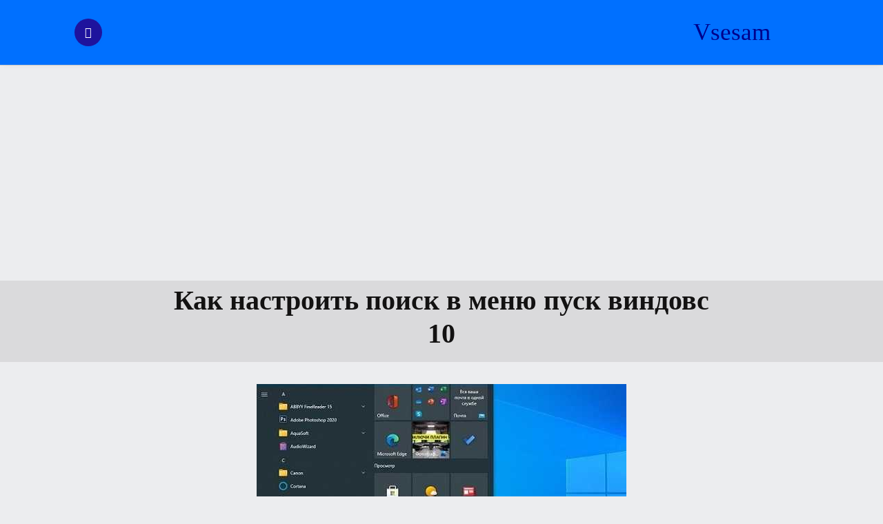

--- FILE ---
content_type: text/html; charset=UTF-8
request_url: https://vsesam.org/kak-nastroit-poisk-v-menyu-pusk-vindovs-10/
body_size: 6149
content:
<!DOCTYPE html><html lang="ru-RU"><head> <script type="litespeed/javascript" data-src="https://cdn.adfinity.pro/code/vsesam.org/adfinity.js" charset="utf-8"></script> <meta name="google-site-verification" content="mX5q3iesuAgJErveT99Q-yVwX1gr6F0-3groL2p2iyg"/><meta name="yandex-verification" content="823364ede07f8844"/><link rel="shortcut icon" href="//vsesam.org/favicon.ico"/><meta charset="UTF-8"><meta name="viewport" content="width=device-width, shrink-to-fit=no, initial-scale=1.0"><link rel="profile" href="https://gmpg.org/xfn/11"><meta name='robots' content='index, follow, max-image-preview:large, max-snippet:-1, max-video-preview:-1'/><title>Поиск в пуске windows 10</title><meta name="description" content="Хотите иметь поиск в пуске виндовс 10. Это сделать легко и просто. Вот подробная инструкция как все должно происходить."/><link rel="canonical" href="https://vsesam.org/kak-nastroit-poisk-v-menyu-pusk-vindovs-10/"/> <script type="application/ld+json" class="yoast-schema-graph">{"@context":"https://schema.org","@graph":[{"@type":"Article","@id":"https://vsesam.org/kak-nastroit-poisk-v-menyu-pusk-vindovs-10/#article","isPartOf":{"@id":"https://vsesam.org/kak-nastroit-poisk-v-menyu-pusk-vindovs-10/"},"author":{"name":"Frenk","@id":"https://vsesam.org/#/schema/person/9df6e43844b7dde48db40c49c805ac84"},"headline":"Как настроить поиск в меню пуск виндовс 10","datePublished":"2021-05-06T04:21:28+00:00","mainEntityOfPage":{"@id":"https://vsesam.org/kak-nastroit-poisk-v-menyu-pusk-vindovs-10/"},"wordCount":283,"commentCount":1,"publisher":{"@id":"https://vsesam.org/#/schema/person/9df6e43844b7dde48db40c49c805ac84"},"image":{"@id":"https://vsesam.org/kak-nastroit-poisk-v-menyu-pusk-vindovs-10/#primaryimage"},"thumbnailUrl":"https://vsesam.org/htdocs/wp-content/uploads/2021/05/stroka-poiska-v-puske-v-windows-10.jpg","articleSection":["Телефон адроид"],"inLanguage":"ru-RU","potentialAction":[{"@type":"CommentAction","name":"Comment","target":["https://vsesam.org/kak-nastroit-poisk-v-menyu-pusk-vindovs-10/#respond"]}]},{"@type":"WebPage","@id":"https://vsesam.org/kak-nastroit-poisk-v-menyu-pusk-vindovs-10/","url":"https://vsesam.org/kak-nastroit-poisk-v-menyu-pusk-vindovs-10/","name":"Поиск в пуске windows 10","isPartOf":{"@id":"https://vsesam.org/#website"},"primaryImageOfPage":{"@id":"https://vsesam.org/kak-nastroit-poisk-v-menyu-pusk-vindovs-10/#primaryimage"},"image":{"@id":"https://vsesam.org/kak-nastroit-poisk-v-menyu-pusk-vindovs-10/#primaryimage"},"thumbnailUrl":"https://vsesam.org/htdocs/wp-content/uploads/2021/05/stroka-poiska-v-puske-v-windows-10.jpg","datePublished":"2021-05-06T04:21:28+00:00","description":"Хотите иметь поиск в пуске виндовс 10. Это сделать легко и просто. Вот подробная инструкция как все должно происходить.","inLanguage":"ru-RU","potentialAction":[{"@type":"ReadAction","target":["https://vsesam.org/kak-nastroit-poisk-v-menyu-pusk-vindovs-10/"]}]},{"@type":"ImageObject","inLanguage":"ru-RU","@id":"https://vsesam.org/kak-nastroit-poisk-v-menyu-pusk-vindovs-10/#primaryimage","url":"https://vsesam.org/htdocs/wp-content/uploads/2021/05/stroka-poiska-v-puske-v-windows-10.jpg","contentUrl":"https://vsesam.org/htdocs/wp-content/uploads/2021/05/stroka-poiska-v-puske-v-windows-10.jpg","width":536,"height":363,"caption":"строка поиска в пуске в windows 10"},{"@type":"WebSite","@id":"https://vsesam.org/#website","url":"https://vsesam.org/","name":"Vsesam","description":"Решение проблем на ПК и телефоне","publisher":{"@id":"https://vsesam.org/#/schema/person/9df6e43844b7dde48db40c49c805ac84"},"potentialAction":[{"@type":"SearchAction","target":{"@type":"EntryPoint","urlTemplate":"https://vsesam.org/?s={search_term_string}"},"query-input":{"@type":"PropertyValueSpecification","valueRequired":true,"valueName":"search_term_string"}}],"inLanguage":"ru-RU"},{"@type":["Person","Organization"],"@id":"https://vsesam.org/#/schema/person/9df6e43844b7dde48db40c49c805ac84","name":"Frenk","logo":{"@id":"https://vsesam.org/#/schema/person/image/"},"url":"https://vsesam.org/author/frenk/"}]}</script> <link data-optimized="2" rel="stylesheet" href="https://vsesam.org/wp-content/litespeed/css/fd7a98a80cd704cd08d59d86ce65b67b.css?ver=b0408" /><script type="litespeed/javascript" data-src="https://vsesam.org/wp-includes/js/jquery/jquery.min.js" id="jquery-core-js"></script><link rel="icon" href="https://vsesam.org/htdocs/wp-content/uploads/2023/10/channel-100x100.jpg" sizes="32x32"/><link rel="icon" href="https://vsesam.org/htdocs/wp-content/uploads/2023/10/channel.jpg" sizes="192x192"/><link rel="apple-touch-icon" href="https://vsesam.org/htdocs/wp-content/uploads/2023/10/channel.jpg"/><meta name="msapplication-TileImage" content="https://vsesam.org/htdocs/wp-content/uploads/2023/10/channel.jpg"/></head><body class="wp-singular post-template-default single single-post postid-42015 single-format-standard wp-theme-viralike"> <a class="screen-reader-text skip-link" href="#main">Перейти к содержанию</a><header id="masthead" class="site-header"><div class="container site-header--container"> <a class="site-header--navigation site-header--btn" href="#"> <i class="icon-menu"></i> </a><div class="site-header--branding"> <class="site-header--branding__title"> <a href="https://vsesam.org/" rel="home"> Vsesam</div></div></header><nav id="site-navigation" class="site-navigation"><div class="site-navigation--menu"><div class="site-navigation--menu__search"><form role="search" method="get" class="search-form" action="https://vsesam.org/"> <label>Search for:</label> <input type="search" class="search-form--input" placeholder="Искать:" name="s"/> <button type="submit" class="search-form--submit"> <i class="icon-search"></i> </button></form></div><ul id="menu-moe-menyu" class="menu"><li id="menu-item-25633" class="menu-item menu-item-type-custom menu-item-object-custom menu-item-home menu-item-25633"><a href="https://vsesam.org/">ГЛАВНАЯ</a></li><li id="menu-item-25178" class="menu-item menu-item-type-custom menu-item-object-custom menu-item-25178"><a href="https://vsesam.org/about/">КОНТАКТЫ</a></li></ul></div> <a href="#" class="site-navigation--close"> <span class="site-navigation--close__btn">&times;</span> </a></nav><div class="site-header-tags"><div class="container"> <span class="site-header-tags--item title">‎ <i class="icon-chart"></i> Trending <i class="icon-angle-right"></i> </span></div></div><main id="main" class="site-main"><div class="single-row"><article id="post-42015" class="post-42015 post type-post status-publish format-standard hentry category-tel-android"><header class="entry-header"><div class="container container--single"><h1 class="entry-title">Как настроить поиск в меню пуск виндовс 10</h1></div></header><div class="container container--single"><div class="entry-body"><div class="entry-content"><p><img fetchpriority="high" decoding="async" class="aligncenter size-full wp-image-42016" src="https://vsesam.org/htdocs/wp-content/uploads/2021/05/stroka-poiska-v-puske-v-windows-10.jpg" alt="строка поиска в пуске в windows 10" width="536" height="363"/></p><p>У вас не работает поиск в пуске windows 10? Он там и не может работать, так как его там нет, но если хотите, то можете добавить и я покажу вам как это сделать.</p><p>В виндовс 10 поиск есть только в панели задач. Его там можно включить или при желании убрать (по умолчанию он включен).</p><p>Включить поиск в пуске просто так не получится. Майкрософт не предусмотрел такого инструмента.</p><p><script async src="https://pagead2.googlesyndication.com/pagead/js/adsbygoogle.js?client=ca-pub-2780237293866478" crossorigin="anonymous"></script><ins class="adsbygoogle" style="display:block; text-align:center;" data-ad-layout="in-article" data-ad-format="fluid" data-ad-client="ca-pub-2780237293866478" data-ad-slot="8661447861"></ins><script>(adsbygoogle = window.adsbygoogle || []).push({});</script><br/>Так что не беспокойтесь поиск в пуске не пропал у вас на windows 10. Его там нет и быть не могло – есть только в семерке.</p><p>Добавить можно через простую постороннюю программу скачать которую можно прямо здесь внизу этой записи.</p><p>После установки появится строка поиска файлов и поменяется вид. Я на десятках всегда так делаю, так как встроенный меня абсолютно не устраивает. После скачивания дважды щелкните по ярлыку.</p><p><img decoding="async" class="aligncenter size-full wp-image-42017" src="https://vsesam.org/htdocs/wp-content/uploads/2021/05/yarlyk-programmy-StartIsBack.jpg" alt="ярлык программы StartIsBack" width="375" height="243"/></p><p>Начнется установка программы. Появится небольшое окно. Нажмите «Да».</p><p><img decoding="async" class="aligncenter size-full wp-image-42018" src="https://vsesam.org/htdocs/wp-content/uploads/2021/05/ustanovka-StartIsBack.jpg" alt="установка StartIsBack" width="573" height="313"/></p><p>Далее не пугайтесь, так как экран на несколько секунд потемнеет. Это нормально. Так всегда устанавливается эта программа.</p><p><img loading="lazy" decoding="async" class="aligncenter size-full wp-image-42019" src="https://vsesam.org/htdocs/wp-content/uploads/2021/05/temnyy-ekran-pri-ustanovke-StartIsBack.jpg" alt="темный экран при установке StartIsBack" width="579" height="347"/></p><p>Затем появится окно типа перейти на сайт автора – откажитесь (нажмите нет). Тогда появится другое. В нем нажмите да.</p><p><img loading="lazy" decoding="async" class="aligncenter size-full wp-image-42020" src="https://vsesam.org/htdocs/wp-content/uploads/2021/05/pereyti-v-nastroyki-StartIsBack.jpg" alt="перейти в настройки StartIsBack" width="494" height="380"/></p><p>Вас перекинет в настройки. Там их много и все на русском. Можете выбрать размер значков, прозрачность, цвет и прочее.</p><p><img loading="lazy" decoding="async" class="aligncenter size-full wp-image-42021" src="https://vsesam.org/htdocs/wp-content/uploads/2021/05/nastroyki-StartIsBack.jpg" alt="настройки StartIsBack" width="600" height="439"/></p><p>После это при нажатии на первую кнопку слева внизу можете открыть пуск и там уже будет поиск.</p><p><img loading="lazy" decoding="async" class="aligncenter size-full wp-image-42022" src="https://vsesam.org/htdocs/wp-content/uploads/2021/05/gde-v-windows-10-poisk-v-puske.jpg" alt="где в windows 10 поиск в пуске" width="600" height="349"/></p><p>Да интерфейс существенно изменится, но более удобный. Там все проще и доступнее. Так поступают очень многие, а возможно и все, кто знает об этом.</p><p><script async src="https://pagead2.googlesyndication.com/pagead/js/adsbygoogle.js?client=ca-pub-2780237293866478" crossorigin="anonymous"></script><ins class="adsbygoogle" style="display:block; text-align:center;" data-ad-layout="in-article" data-ad-format="fluid" data-ad-client="ca-pub-2780237293866478" data-ad-slot="8661447861"></ins><script>(adsbygoogle = window.adsbygoogle || []).push({});</script><br/>Сомневаюсь, что кто-то в захвате от встроенного. Впрочем, я, как и другие существенно переделываю очень многие функции windows 10, делая их более удобными. Успехов.</p><div style="display: block; float: right; margin: 5px;"><script async src="https://pagead2.googlesyndication.com/pagead/js/adsbygoogle.js?client=ca-pub-2780237293866478" crossorigin="anonymous"></script><ins class="adsbygoogle" style="display:block" data-ad-client="ca-pub-2780237293866478" data-ad-slot="9180944070" data-ad-format="auto" data-full-width-responsive="true"></ins><script>(adsbygoogle = window.adsbygoogle || []).push({});</script></div><p>Официальный сайт:<br/>неизвестно</p><p>Операционка:<br/>виндовс 10</p><p>Интерфейс:<br/>русский</p><p>Лицензия:<br/>бесплатно</p><p><a target="_blank" href="https://vsesam.org/htdocs/wp-content/uploads/2021/05/StartIsBack.exe"><button class="button7" title="Поиск в меню пуск">Скачать</button></a></p><p><iframe loading="lazy" title="Сделать поиск в пуск на windows 10" width="500" height="281" src="https://www.youtube.com/embed/zwERR0RjTVM?feature=oembed" frameborder="0" allow="accelerometer; autoplay; clipboard-write; encrypted-media; gyroscope; picture-in-picture; web-share" referrerpolicy="strict-origin-when-cross-origin" allowfullscreen></iframe></p></div><div class="entry-meta"></div></div></div></article><script async src="https://pagead2.googlesyndication.com/pagead/js/adsbygoogle.js"></script><ins class="adsbygoogle" style="display:block" data-ad-format="autorelaxed" data-ad-client="ca-pub-2780237293866478" data-ad-slot="4130281817"></ins><script>(adsbygoogle = window.adsbygoogle || []).push({});</script><div class="container container--single"><div id="comments" class="comments-area"><h3 class="comments-area--title"> Один комментарий к &ldquo;Как настроить поиск в меню пуск виндовс 10&rdquo;</h3><ol class="comment-list"><li id="comment-352826" class="comment even thread-even depth-1"><article id="div-comment-352826" class="comment-body"><footer class="comment-meta"><div class="comment-author vcard"> <b class="fn">Мария Кожекина</b><span class="says">:</span></div><div class="comment-metadata"> <a href="https://vsesam.org/kak-nastroit-poisk-v-menyu-pusk-vindovs-10/#comment-352826"><time datetime="2023-04-25T10:56:34+02:00">25.04.2023 в 10:56</time></a></div></footer><div class="comment-content"><p>дабавь звук</p></div><div class="reply"><a rel="nofollow" class="comment-reply-link" href="#comment-352826" data-commentid="352826" data-postid="42015" data-belowelement="div-comment-352826" data-respondelement="respond" data-replyto="Комментарий к записи Мария Кожекина" aria-label="Комментарий к записи Мария Кожекина">Ответить</a></div></article></li></ol><div id="respond" class="comment-respond"><h3 id="reply-title" class="comment-reply-title">Добавить комментарий <small><a rel="nofollow" id="cancel-comment-reply-link" href="/kak-nastroit-poisk-v-menyu-pusk-vindovs-10/#respond" style="display:none;">Отменить ответ</a></small></h3><form action="https://vsesam.org/wp-comments-post.php" method="post" id="commentform" class="comment-form"><p class="comment-form-comment"><label for="comment">Комментарий <span class="required">*</span></label><textarea id="comment" name="comment" cols="45" rows="8" maxlength="65525" required></textarea></p><p class="comment-form-author"><label for="author">Имя</label> <input id="author" name="author" type="text" size="30" maxlength="245" autocomplete="name"/></p><p class="form-submit"><input name="submit" type="submit" id="submit" class="submit" value="Отправить комментарий"/> <input type='hidden' name='comment_post_ID' value='42015' id='comment_post_ID'/><input type='hidden' name='comment_parent' id='comment_parent' value='0'/></p></form></div></div></div></div><aside class="widget-zone"><div class="container"><div class="widget-area"></div></div></aside></main><footer class="site-footer"><div class="site-footer--info"><div class="container"><p> &copy; 2026 Vsesam</p><p> Решение проблем на ПК и телефоне</p></div></div><div class="site-footer--disclaimer"><div class="container"></div></div></footer><script type="speculationrules">{"prefetch":[{"source":"document","where":{"and":[{"href_matches":"/*"},{"not":{"href_matches":["/wp-*.php","/wp-admin/*","/htdocs/wp-content/uploads/*","/wp-content/*","/wp-content/plugins/*","/wp-content/themes/viralike/*","/*\\?(.+)"]}},{"not":{"selector_matches":"a[rel~=\"nofollow\"]"}},{"not":{"selector_matches":".no-prefetch, .no-prefetch a"}}]},"eagerness":"conservative"}]}</script><span style="display: none;"> <a href="https://www.liveinternet.ru/click"target="_blank"><img id="licnt84F4" width="88" height="15" style="border:0" title="LiveInternet: показано число посетителей за сегодня"src="[data-uri]"alt=""/></a> </span><script data-optimized="1" type="litespeed/javascript" data-src="https://vsesam.org/wp-content/litespeed/js/ab5aa40a926553c30e6e0e91128902ad.js?ver=b0408"></script><script>window.litespeed_ui_events=window.litespeed_ui_events||["mouseover","click","keydown","wheel","touchmove","touchstart"];var urlCreator=window.URL||window.webkitURL;function litespeed_load_delayed_js_force(){console.log("[LiteSpeed] Start Load JS Delayed"),litespeed_ui_events.forEach(e=>{window.removeEventListener(e,litespeed_load_delayed_js_force,{passive:!0})}),document.querySelectorAll("iframe[data-litespeed-src]").forEach(e=>{e.setAttribute("src",e.getAttribute("data-litespeed-src"))}),"loading"==document.readyState?window.addEventListener("DOMContentLoaded",litespeed_load_delayed_js):litespeed_load_delayed_js()}litespeed_ui_events.forEach(e=>{window.addEventListener(e,litespeed_load_delayed_js_force,{passive:!0})});async function litespeed_load_delayed_js(){let t=[];for(var d in document.querySelectorAll('script[type="litespeed/javascript"]').forEach(e=>{t.push(e)}),t)await new Promise(e=>litespeed_load_one(t[d],e));document.dispatchEvent(new Event("DOMContentLiteSpeedLoaded")),window.dispatchEvent(new Event("DOMContentLiteSpeedLoaded"))}function litespeed_load_one(t,e){console.log("[LiteSpeed] Load ",t);var d=document.createElement("script");d.addEventListener("load",e),d.addEventListener("error",e),t.getAttributeNames().forEach(e=>{"type"!=e&&d.setAttribute("data-src"==e?"src":e,t.getAttribute(e))});let a=!(d.type="text/javascript");!d.src&&t.textContent&&(d.src=litespeed_inline2src(t.textContent),a=!0),t.after(d),t.remove(),a&&e()}function litespeed_inline2src(t){try{var d=urlCreator.createObjectURL(new Blob([t.replace(/^(?:<!--)?(.*?)(?:-->)?$/gm,"$1")],{type:"text/javascript"}))}catch(e){d="data:text/javascript;base64,"+btoa(t.replace(/^(?:<!--)?(.*?)(?:-->)?$/gm,"$1"))}return d}</script></body></html>
<!-- Page optimized by LiteSpeed Cache @2026-01-23 17:48:00 -->

<!-- Page cached by LiteSpeed Cache 7.7 on 2026-01-23 17:48:00 -->
<!-- QUIC.cloud UCSS in queue -->

--- FILE ---
content_type: text/html; charset=utf-8
request_url: https://www.google.com/recaptcha/api2/aframe
body_size: 267
content:
<!DOCTYPE HTML><html><head><meta http-equiv="content-type" content="text/html; charset=UTF-8"></head><body><script nonce="Sl5xQP8gnyfsTIzMwXJn5Q">/** Anti-fraud and anti-abuse applications only. See google.com/recaptcha */ try{var clients={'sodar':'https://pagead2.googlesyndication.com/pagead/sodar?'};window.addEventListener("message",function(a){try{if(a.source===window.parent){var b=JSON.parse(a.data);var c=clients[b['id']];if(c){var d=document.createElement('img');d.src=c+b['params']+'&rc='+(localStorage.getItem("rc::a")?sessionStorage.getItem("rc::b"):"");window.document.body.appendChild(d);sessionStorage.setItem("rc::e",parseInt(sessionStorage.getItem("rc::e")||0)+1);localStorage.setItem("rc::h",'1769290656086');}}}catch(b){}});window.parent.postMessage("_grecaptcha_ready", "*");}catch(b){}</script></body></html>